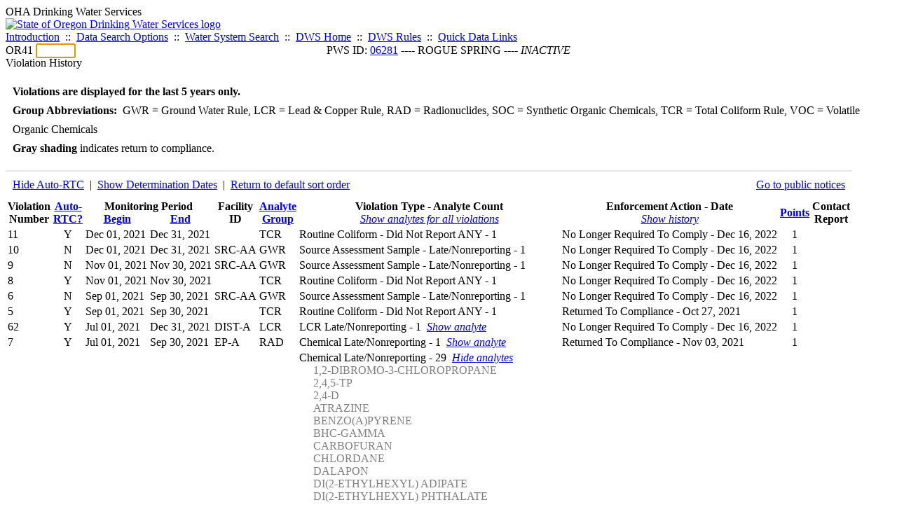

--- FILE ---
content_type: text/html; charset=UTF-8
request_url: https://yourwater.oregon.gov/violsum.php?pwsno=06281&sortby=begin&showan=9
body_size: 5394
content:
<!DOCTYPE html><html>
	<head>
	<title>06281 Violation History | Data Online | Oregon Drinking Water Services
	</title>

	<meta name='description' Content= 'Oregon Drinking Water Services Data Query Page' >
	<meta name='keywords' Content= 'Oregon Health Authority, Public Health Division, Environmental Public Health, DWS, Drinking Water Services, DWP, Drinking Water Program' ><link rel='preconnect' href='https://rsms.me/'>
	<link rel='stylesheet' href='https://rsms.me/inter/inter.css'><link rel='stylesheet' href='https://yourwater.oregon.gov/newfiles/stylesnew.css'>
	<link rel='stylesheet' href='https://yourwater.oregon.gov/newfiles/shared.css?v=1209'>	

</head><BODY >
	<a name='top'></a><div class='noscreen title'>OHA Drinking Water Services</div>
		<div class='banner noprint'>
			<div class='bannerhead'>
				<a href='http://public.health.oregon.gov/HealthyEnvironments/DrinkingWater/'>
					<img src='https://yourwater.oregon.gov/images/dwphead.png?v=aug2024' alt='State of Oregon Drinking Water Services logo'>
				</a>
			</div><div class='topnav'><a href='https://yourwater.oregon.gov/index.php'>Introduction</a>&nbsp; ::&nbsp; 
					<a href='https://yourwater.oregon.gov/search.php'>Data Search Options</a>&nbsp; ::&nbsp; 
					<a href='https://yourwater.oregon.gov/wssearch.php' title='Find a water system by PWS ID, name, or location'>Water System Search</a>&nbsp; ::&nbsp; 
					<a href='https://www.oregon.gov/oha/ph/HealthyEnvironments/DrinkingWater/' target='_blank' title='Drinking Water Services Home'>DWS Home</a>&nbsp; ::&nbsp; 
					<a href='https://www.oregon.gov/oha/ph/HealthyEnvironments/DrinkingWater/Rules/Pages/rules.aspx#oars' target='_blank' title='Drinking Water Rules'>DWS Rules</a>&nbsp; ::&nbsp; <a href='#footer'>Quick Data Links</a></div></div><div class='bannerwidth'><div class='changepws'>
				<form method=GET class='noprint'>
					OR41 <input class='changepws' type='text' size=5 name='pwsno' autofocus>
				</form>
			</div><div class='title' style='text-align:center;margin-top:-20px;'>PWS ID: <a href=https://yourwater.oregon.gov/inventory.php?pwsno=06281>06281</a> ---- ROGUE SPRING ---- <i>INACTIVE</i></div>
	</div>
	<div class='titlebig bannerwidth'>Violation History</div><br>
<div class='bannerwidth' style='padding-left:10px;line-height:170%;'>
	<b>Violations are displayed for the last 5 years only.</b><br>
	<b>Group Abbreviations:</b>&nbsp; GWR&nbsp;=&nbsp;Ground Water Rule, LCR&nbsp;=&nbsp;Lead & Copper Rule, RAD&nbsp;=&nbsp;Radionuclides, SOC&nbsp;=&nbsp;Synthetic Organic Chemicals, TCR&nbsp;=&nbsp;Total Coliform Rule, VOC&nbsp;=&nbsp;Volatile Organic Chemicals<br><span class='shade-gray'  style='font-weight:bold;padding:3px 0px;'>Gray shading</span> indicates return to compliance.&nbsp; 
</div>
<br><table class='new'>
<caption style='padding:10px;border-top:2px solid #E8E8E8;'>
	<div style='float:left;'><a href='/violsum.php?pwsno=06281&sortby=begin&showautortc=0&showan=9'>Hide Auto-RTC</a>&nbsp; |&nbsp; <a href='/violsum.php?pwsno=06281&sortby=begin&showdeterm=1&showan=9'>Show Determination Dates</a>&nbsp; |&nbsp; <a href='/violsum.php?pwsno=06281'>Return to default sort order</a></div>
	<div style='float:right;'><a href='pubnote.php?pwsno=06281'>Go to public notices</a>
	</div>
	<div style='clear:both;'>
</caption><thead>
	<tr>
		<th>Violation<br>Number</th><th style='text-align:center;'><a href='/violsum.php?pwsno=06281&sortby=autortc'>Auto-<br>RTC?</a></th><th colspan=2>Monitoring Period<br>
			<div style='float:left;width:50%;'>
				<a href='/violsum.php?pwsno=06281&sortby=begin'>Begin</a> 
			</div>
			<a href='/violsum.php?pwsno=06281&sortby=end'>End</a>
		</th><th>Facility<br>ID</th>
		<th><a href='/violsum.php?pwsno=06281&sortby=group'>Analyte<br>Group</a></th>

		<th>Violation Type - Analyte Count<br>
			<span style='font-weight:normal;'><a href='/violsum.php?pwsno=06281&sortby=begin&showan=-1'><i>Show analytes for all violations</i></a></span>
		</th>

		<th nowrap>Enforcement Action - Date<br>
			<span style='font-weight:normal;'><a href='/violsum.php?pwsno=06281&sortby=begin&showenf=1&showan=9'><i>Show history</i></a></span>
		</th>

		<th align=center><a href='/violsum.php?pwsno=06281&sortby=points'>Points</a></th>
		<th>Contact<br>Report</th>
	</tr>
</thead>
<tbody><tr class='shade-gray'><td nowrap>11</td><td style='text-align:center;' nowrap>Y</td><td nowrap>Dec 01, 2021</td>
			<td nowrap style='min-width:80px;'>Dec 31, 2021</td><td nowrap></td>
			<td nowrap>TCR</td>
			<td nowrap>Routine Coliform - Did Not Report ANY - 1</td>
			
			<td nowrap>No Longer Required To Comply - Dec 16, 2022</td>
			
			<td align=center nowrap>1</td>

			<td></td>

		</tr><tr class='shade-gray'><td nowrap>10</td><td style='text-align:center;' nowrap>N</td><td nowrap>Dec 01, 2021</td>
			<td nowrap style='min-width:80px;'>Dec 31, 2021</td><td nowrap>SRC-AA</td>
			<td nowrap>GWR</td>
			<td nowrap>Source Assessment Sample - Late/Nonreporting - 1</td>
			
			<td nowrap>No Longer Required To Comply - Dec 16, 2022</td>
			
			<td align=center nowrap>1</td>

			<td></td>

		</tr><tr class='shade-gray'><td nowrap>9</td><td style='text-align:center;' nowrap>N</td><td nowrap>Nov 01, 2021</td>
			<td nowrap style='min-width:80px;'>Nov 30, 2021</td><td nowrap>SRC-AA</td>
			<td nowrap>GWR</td>
			<td nowrap>Source Assessment Sample - Late/Nonreporting - 1</td>
			
			<td nowrap>No Longer Required To Comply - Dec 16, 2022</td>
			
			<td align=center nowrap>1</td>

			<td></td>

		</tr><tr class='shade-gray'><td nowrap>8</td><td style='text-align:center;' nowrap>Y</td><td nowrap>Nov 01, 2021</td>
			<td nowrap style='min-width:80px;'>Nov 30, 2021</td><td nowrap></td>
			<td nowrap>TCR</td>
			<td nowrap>Routine Coliform - Did Not Report ANY - 1</td>
			
			<td nowrap>No Longer Required To Comply - Dec 16, 2022</td>
			
			<td align=center nowrap>1</td>

			<td></td>

		</tr><tr class='shade-gray'><td nowrap>6</td><td style='text-align:center;' nowrap>N</td><td nowrap>Sep 01, 2021</td>
			<td nowrap style='min-width:80px;'>Sep 30, 2021</td><td nowrap>SRC-AA</td>
			<td nowrap>GWR</td>
			<td nowrap>Source Assessment Sample - Late/Nonreporting - 1</td>
			
			<td nowrap>No Longer Required To Comply - Dec 16, 2022</td>
			
			<td align=center nowrap>1</td>

			<td></td>

		</tr><tr class='shade-gray'><td nowrap>5</td><td style='text-align:center;' nowrap>Y</td><td nowrap>Sep 01, 2021</td>
			<td nowrap style='min-width:80px;'>Sep 30, 2021</td><td nowrap></td>
			<td nowrap>TCR</td>
			<td nowrap>Routine Coliform - Did Not Report ANY - 1</td>
			
			<td nowrap>Returned To Compliance - Oct 27, 2021</td>
			
			<td align=center nowrap>1</td>

			<td></td>

		</tr><tr class='shade-gray'><td nowrap>62</td><td style='text-align:center;' nowrap>Y</td><td nowrap>Jul 01, 2021</td>
			<td nowrap style='min-width:80px;'>Dec 31, 2021</td><td nowrap>DIST-A</td>
			<td nowrap>LCR</td>
			<td nowrap>LCR Late/Nonreporting - 1&nbsp;&nbsp;<a href='/violsum.php?pwsno=06281&sortby=begin&showan=7'><i>Show analyte</i></a></td>
			
			<td nowrap>No Longer Required To Comply - Dec 16, 2022</td>
			
			<td align=center nowrap>1</td>

			<td></td>

		</tr><tr class='shade-gray'><td nowrap>7</td><td style='text-align:center;' nowrap>Y</td><td nowrap>Jul 01, 2021</td>
			<td nowrap style='min-width:80px;'>Sep 30, 2021</td><td nowrap>EP-A</td>
			<td nowrap>RAD</td>
			<td nowrap>Chemical Late/Nonreporting - 1&nbsp;&nbsp;<a href='/violsum.php?pwsno=06281&sortby=begin&showan=8'><i>Show analyte</i></a></td>
			
			<td nowrap>Returned To Compliance - Nov 03, 2021</td>
			
			<td align=center nowrap>1</td>

			<td></td>

		</tr><tr class='shade-gray'><td nowrap>61</td><td style='text-align:center;' nowrap>Y</td><td nowrap>Jan 01, 2021</td>
			<td nowrap style='min-width:80px;'>Dec 31, 2021</td><td nowrap>EP-A</td>
			<td nowrap>SOC</td>
			<td nowrap>Chemical Late/Nonreporting - 29&nbsp;&nbsp;<a href='/violsum.php?pwsno=06281&sortby=begin'><i>Hide analytes</i></a><div style='padding-left:20px;'><span style='color:gray;'>1,2-DIBROMO-3-CHLOROPROPANE</span><br><span style='color:gray;'>2,4,5-TP</span><br><span style='color:gray;'>2,4-D                                   </span><br><span style='color:gray;'>ATRAZINE                                </span><br><span style='color:gray;'>BENZO(A)PYRENE                          </span><br><span style='color:gray;'>BHC-GAMMA</span><br><span style='color:gray;'>CARBOFURAN                              </span><br><span style='color:gray;'>CHLORDANE                               </span><br><span style='color:gray;'>DALAPON                                 </span><br><span style='color:gray;'>DI(2-ETHYLHEXYL) ADIPATE                </span><br><span style='color:gray;'>DI(2-ETHYLHEXYL) PHTHALATE              </span><br><span style='color:gray;'>DINOSEB                                 </span><br><span style='color:gray;'>DIQUAT                                  </span><br><span style='color:gray;'>ENDOTHALL                               </span><br><span style='color:gray;'>ENDRIN                                  </span><br><span style='color:gray;'>ETHYLENE DIBROMIDE</span><br><span style='color:gray;'>GLYPHOSATE                              </span><br><span style='color:gray;'>HEPTACHLOR                              </span><br><span style='color:gray;'>HEPTACHLOR EPOXIDE                      </span><br><span style='color:gray;'>HEXACHLOROBENZENE</span><br><span style='color:gray;'>HEXACHLOROCYCLOPENTADIENE               </span><br><span style='color:gray;'>LASSO</span><br><span style='color:gray;'>METHOXYCHLOR                            </span><br><span style='color:gray;'>OXAMYL</span><br><span style='color:gray;'>PENTACHLOROPHENOL                       </span><br><span style='color:gray;'>PICLORAM                                </span><br><span style='color:gray;'>SIMAZINE                                </span><br><span style='color:gray;'>TOTAL POLYCHLORINATED BIPHENYLS (PCB)</span><br><span style='color:gray;'>TOXAPHENE                               </span><br></td>
			
			<td nowrap>No Longer Required To Comply - Dec 16, 2022</td>
			
			<td align=center nowrap>1</td>

			<td></td>

		</tr><tr class='shade-gray'><td nowrap>32</td><td style='text-align:center;' nowrap>Y</td><td nowrap>Jan 01, 2021</td>
			<td nowrap style='min-width:80px;'>Dec 31, 2021</td><td nowrap>EP-A</td>
			<td nowrap>VOC</td>
			<td nowrap>Chemical Late/Nonreporting - 21&nbsp;&nbsp;<a href='/violsum.php?pwsno=06281&sortby=begin&showan=10'><i>Show analytes</i></a></td>
			
			<td nowrap>No Longer Required To Comply - Dec 16, 2022</td>
			
			<td align=center nowrap>1</td>

			<td></td>

		</tr></tbody>
<tfoot><tr>
		<td style='vertical-align:top;border-bottom:2px solid #E8E8E8; padding-top:10px;padding-bottom:10px;line-height:150%;' colspan=6><b>SYSTEM SCORE SUMMARY</b><br>
		<a href='sscore_info.php'>Learn about system scores</a></td><td style='text-align:center;vertical-align:top;border-bottom:2px solid #E8E8E8; padding-top:10px;padding-bottom:10px;line-height:150%;' colspan=3>System scores are not calculated for inactive systems</td><td style='vertical-align:top;border-bottom:2px solid #E8E8E8; padding-top:10px;padding-bottom:10px;line-height:150%;'></td>
	</tr>
</tfoot>
</table>
<br>
<div style='padding:10px 0px 0px 10px;'>
	Violation history was last updated on 1/20/2026, 9 hours ago.<br>
	<br>
	For questions regarding these violations contact either:<br>
	<ul><li style='padding-bottom:5px;'>JACKSON COUNTY ---- Tony George/Chad Petersen/Molly Russell ---- (541) 613-9289</li><li style='padding-bottom:5px;'>DWS Compliance Specialist ---- Chuck Michael ---- 503-894-2919 or <a href='mailto:CHARLES.E.MICHAEL@oha.oregon.gov'>CHARLES.E.MICHAEL@oha.oregon.gov</a>.</li></ul>
</div><br>
<a name='footer'></a>
<div class='bannerwidth noprint'><hr>
		<div style='padding-bottom:10px;'>
			More information for this water system: <span style='float:right;color:lightgray;font-size:80%;'>
					<i>SDWIS ID 5494</i>
				</span></div>

		<div class='footinc'>
			<a href='inventory.php?pwsno=06281'>System Info</a>&nbsp; ::&nbsp; 
			<a href='complianceletter.php?pwsno=06281'>Report for Lenders</a>&nbsp; ::&nbsp; 
			<a href='alerts.php?pwsno=06281'>Alerts</a>&nbsp; ::&nbsp; 
			<a href='violsum.php?pwsno=06281'>Violations</a>&nbsp; ::&nbsp; 
			<a href='enforce.php?pwsno=06281'>Compliance & Enforcement</a>&nbsp; ::&nbsp; 
			<a href='cr-pws.php?pwsno=06281'>Contacts & Advisories</a>&nbsp; ::&nbsp; 
			<a href='sitevisits.php?pwsno=06281'>Site Visits</a>&nbsp; ::&nbsp; 
			<a href='pubnote.php?pwsno=06281'>Public Notice</a>
			<br>

			<a href='colistats.php?pwsno=06281'>Coliform Summary</a>&nbsp; ::&nbsp; 
			<a href='dcoliform.php?pwsno=06281'>Coliform Results</a>&nbsp; ::&nbsp; 
			<a href='schedulescoliform.php?pwsno=06281'>Coliform Schedules</a>&nbsp; ::&nbsp; 
			<a href='lt2.php?pwsno=06281' title='LT2 Schedules and Sample Results'>LT2</a>&nbsp; ::&nbsp; 
			<a href='gwudi.php?pwsno=06281'>GW/GWUDI Source Details</a>&nbsp; ::&nbsp; 
			<a href='planreview.php?pwsno=06281'>Plan Review</a>&nbsp; ::&nbsp; 
			<a href='wsfee.php?pwsno=06281'>Annual Fee</a>
			<br>

			<a href='chemsum.php?pwsno=06281'>Chemical Summary</a>&nbsp; ::&nbsp; 
			<a href='chems.php?pwsno=06281'>Chemical Results</a>&nbsp; ::&nbsp; 
			<a href='schedule_status.php?pwsno=06281' title='This page may take a few minutes to load.'>Chemical Schedules</a>&nbsp; ::&nbsp; 
			<a href='scheduleschems.php?pwsno=06281'>Chemical Schedule Summary</a>&nbsp; ::&nbsp; 
			<a href='averages.php?pwsno=06281' title='Arsenic Running Annual Averages'>Arsenic RAA</a>&nbsp; ::&nbsp; 
			<a href='cyano.php?pwsno=06281' title='Cyanotoxin Sample Results'>Cyanotoxins</a>
			<br>

			<a href='leadcopper.php?pwsno=06281'>Lead & Copper</a>&nbsp; ::&nbsp; 
			<a href='dbpsites.php?pwsno=06281'>DBP Sample Sites</a>&nbsp; ::&nbsp; 
			<a href='fanls.php?pwsno=06281' title='Facility Analyte Levels'>FANLs</a>&nbsp; ::&nbsp; 
			<a href='mrdl.php?pwsno=06281' title='Maximum Residual Disinfectant Level'>MRDL</a>&nbsp; ::&nbsp; 
			<a href='chlorine_summaries.php?pwsno=06281'>GWR 4-Log</a>&nbsp; ::&nbsp; 
			<a href='turbidity.php?pwsno=06281'>Turbidity</a>&nbsp; ::&nbsp; 
			<a href='surface.php?pwsno=06281' title='Surface Water Treatment Rule'>SWTR</a>&nbsp; ::&nbsp; 
			<a href='averageslraa.php?pwsno=06281' title='Locational Running Annual Averages'>LRAA</a>&nbsp; ::&nbsp; 
			<a href='dwsp.php?pwsno=06281'>DW Source Protection</a>
			<br><div style='text-align:center;padding-top:4px;'>
				<a href='chems.php?pwsno=06281' style='text-decoration:none;color:#151515;' title='Go to the chemical results page for this water system'>
					<span style='padding:4px;color:#151515;background-color:#fafafa; border:1px solid lightgray; border-radius:3px;text-decoration:none;'>
						<b>PFAS data</b> are now located on the <b>Chemical Results</b> page.
					</span>
				</a>
			</div></div><hr align=left>
	<div style='padding-bottom:10px;'>
		Information for all water systems:
	</div>
	<div class='footinc'>
		<a href='inventorylist.php'>Water System Inventory</a>&nbsp; ::&nbsp; 
			<a href='wss.php'>Water System Surveys</a>&nbsp; ::&nbsp; 
			<a href='osp.php'>Outstanding Performers</a>&nbsp; ::&nbsp; 
			<a href='wtpinsp.php'>Treatment Plant Inspections</a>&nbsp; ::&nbsp; 
			<a href='treatment.php'>Treatment</a>&nbsp; ::&nbsp; 
			<a href='plancounty.php'>Plan Reviews</a>
		<br>
			<a href='alertscounty.php'>Alerts</a>&nbsp; ::&nbsp; 
			<a href='violcounty.php'>Violations</a>&nbsp; ::&nbsp; 
			<A href='compliance.php'>Compliance & Enforcement</a>&nbsp; ::&nbsp; 
			<A href='sigdefs.php'>Deficiencies</a>&nbsp; ::&nbsp; 
			<a href='sscore.php'>System Scores</a>&nbsp; ::&nbsp; 
			<a href='exceedance.php'>Exceedances</a>&nbsp; ::&nbsp; 
			<a href='pncounty.php'>Public Notices</a>&nbsp; ::&nbsp; 
			<a href='servicelines.php'>Service Lines</a>
		<br>
			<a href='advisories.php'>Water Advisories</a>&nbsp; ::&nbsp; 
			<a href='cr-all.php'>Contact Reports</a>&nbsp; ::&nbsp; 
			<a href='cyanocounty.php'>Cyanotoxins</a>&nbsp; ::&nbsp; 
			<a href='pfascounty.php'>PFAS</a>&nbsp; ::&nbsp; 
			<a href='wildfirevocs.php'>Post-wildfire VOCs</a>&nbsp; ::&nbsp; 
			<a href='fluoride.php'>Fluoride</a>&nbsp; ::&nbsp; 
			<a href='cert.php'>Certification List</a>&nbsp; ::&nbsp; 
			<a href='dwsp-all.php'>DW Source Protection</a>
		<br></div>
	<hr>
	Main menu:
	<div class='footinc' style='display:inline-block;'>
	<a href='https://yourwater.oregon.gov/index.php'>Introduction</a>&nbsp; ::&nbsp; 
					<a href='https://yourwater.oregon.gov/search.php'>Data Search Options</a>&nbsp; ::&nbsp; 
					<a href='https://yourwater.oregon.gov/wssearch.php' title='Find a water system by PWS ID, name, or location'>Water System Search</a>&nbsp; ::&nbsp; 
					<a href='https://www.oregon.gov/oha/ph/HealthyEnvironments/DrinkingWater/' target='_blank' title='Drinking Water Services Home'>DWS Home</a>&nbsp; ::&nbsp; 
					<a href='https://www.oregon.gov/oha/ph/HealthyEnvironments/DrinkingWater/Rules/Pages/rules.aspx#oars' target='_blank' title='Drinking Water Rules'>DWS Rules</a></div>
	<hr><div style='padding:10px 0px;'>Need help? <a href='mailto:Info.DrinkingWater@odhsoha.oregon.gov?subject=Data Online - PWS 06281 - Violation History'>Email Drinking Water Services</a> for assistance.<span style='float:right;'><a href='/webforms' target='_blank' class='btntag'>Staff/Partner Login</a></span>
		<br>
	</div>

</div>	<script async src="https://www.googletagmanager.com/gtag/js?id=G-1RVQ25KTSK"></script>
	<script>
		var thisurl = window.location.href;
		var accstring="";
		if(thisurl.toLowerCase().includes("feetype=acc")) {
			var accstring="?feetype=acc";
		}

		window.dataLayer = window.dataLayer || [];
		function gtag(){dataLayer.push(arguments);}
		gtag('js', new Date());

		gtag('config', 'G-1RVQ25KTSK', {
		'page_location': location.protocol + '//' + location.host + location.pathname + accstring,
		});
	</script>
	</BODY>
</HTML>